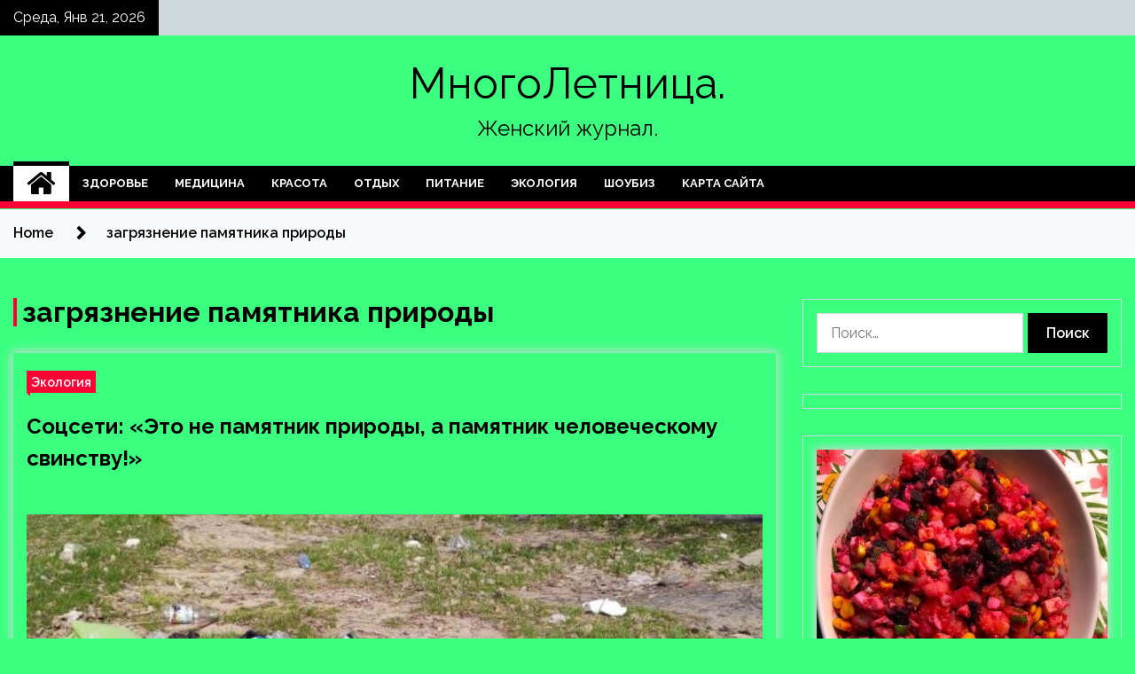

--- FILE ---
content_type: text/html; charset=UTF-8
request_url: http://mnogoletnikisib.ru/tag/zagryaznenie-pamyatnika-prirody
body_size: 15401
content:
<!doctype html>
<html lang="ru-RU">
<head>
	<meta charset="UTF-8">
	<meta name="viewport" content="width=device-width, initial-scale=1">
	<link rel="profile" href="https://gmpg.org/xfn/11">

	        <style type="text/css">
                    .twp-site-branding .twp-logo,
            .twp-site-branding.twp-overlay .twp-logo,
            .twp-site-branding .twp-logo a,
            .twp-site-branding .twp-logo a:visited
            .twp-site-branding.twp-overlay .twp-logo a,
            .twp-site-branding.twp-overlay .twp-logo a:visited{
                color: #000;
            }
                </style>
<meta name='robots' content='index, follow, max-image-preview:large, max-snippet:-1, max-video-preview:-1' />

	<!-- This site is optimized with the Yoast SEO plugin v25.2 - https://yoast.com/wordpress/plugins/seo/ -->
	<title>Архивы загрязнение памятника природы - МногоЛетница.</title>
	<link rel="canonical" href="https://mnogoletnikisib.ru/tag/zagryaznenie-pamyatnika-prirody" />
	<meta property="og:locale" content="ru_RU" />
	<meta property="og:type" content="article" />
	<meta property="og:title" content="Архивы загрязнение памятника природы - МногоЛетница." />
	<meta property="og:url" content="https://mnogoletnikisib.ru/tag/zagryaznenie-pamyatnika-prirody" />
	<meta property="og:site_name" content="МногоЛетница." />
	<meta name="twitter:card" content="summary_large_image" />
	<script type="application/ld+json" class="yoast-schema-graph">{"@context":"https://schema.org","@graph":[{"@type":"CollectionPage","@id":"https://mnogoletnikisib.ru/tag/zagryaznenie-pamyatnika-prirody","url":"https://mnogoletnikisib.ru/tag/zagryaznenie-pamyatnika-prirody","name":"Архивы загрязнение памятника природы - МногоЛетница.","isPartOf":{"@id":"https://mnogoletnikisib.ru/#website"},"primaryImageOfPage":{"@id":"https://mnogoletnikisib.ru/tag/zagryaznenie-pamyatnika-prirody#primaryimage"},"image":{"@id":"https://mnogoletnikisib.ru/tag/zagryaznenie-pamyatnika-prirody#primaryimage"},"thumbnailUrl":"http://mnogoletnikisib.ru/wp-content/uploads/2022/05/5cc47e789ad454712a1dbb655cf8b14c.jpg","breadcrumb":{"@id":"https://mnogoletnikisib.ru/tag/zagryaznenie-pamyatnika-prirody#breadcrumb"},"inLanguage":"ru-RU"},{"@type":"ImageObject","inLanguage":"ru-RU","@id":"https://mnogoletnikisib.ru/tag/zagryaznenie-pamyatnika-prirody#primaryimage","url":"http://mnogoletnikisib.ru/wp-content/uploads/2022/05/5cc47e789ad454712a1dbb655cf8b14c.jpg","contentUrl":"http://mnogoletnikisib.ru/wp-content/uploads/2022/05/5cc47e789ad454712a1dbb655cf8b14c.jpg","width":600,"height":450},{"@type":"BreadcrumbList","@id":"https://mnogoletnikisib.ru/tag/zagryaznenie-pamyatnika-prirody#breadcrumb","itemListElement":[{"@type":"ListItem","position":1,"name":"Главная страница","item":"https://mnogoletnikisib.ru/"},{"@type":"ListItem","position":2,"name":"загрязнение памятника природы"}]},{"@type":"WebSite","@id":"https://mnogoletnikisib.ru/#website","url":"https://mnogoletnikisib.ru/","name":"МногоЛетница.","description":"Женский журнал.","potentialAction":[{"@type":"SearchAction","target":{"@type":"EntryPoint","urlTemplate":"https://mnogoletnikisib.ru/?s={search_term_string}"},"query-input":{"@type":"PropertyValueSpecification","valueRequired":true,"valueName":"search_term_string"}}],"inLanguage":"ru-RU"}]}</script>
	<!-- / Yoast SEO plugin. -->


<link rel='dns-prefetch' href='//fonts.googleapis.com' />
<link rel="alternate" type="application/rss+xml" title="МногоЛетница. &raquo; Лента" href="http://mnogoletnikisib.ru/feed" />
<link rel="alternate" type="application/rss+xml" title="МногоЛетница. &raquo; Лента комментариев" href="http://mnogoletnikisib.ru/comments/feed" />
<link rel="alternate" type="application/rss+xml" title="МногоЛетница. &raquo; Лента метки загрязнение памятника природы" href="http://mnogoletnikisib.ru/tag/zagryaznenie-pamyatnika-prirody/feed" />
<style id='wp-img-auto-sizes-contain-inline-css' type='text/css'>
img:is([sizes=auto i],[sizes^="auto," i]){contain-intrinsic-size:3000px 1500px}
/*# sourceURL=wp-img-auto-sizes-contain-inline-css */
</style>
<style id='wp-emoji-styles-inline-css' type='text/css'>

	img.wp-smiley, img.emoji {
		display: inline !important;
		border: none !important;
		box-shadow: none !important;
		height: 1em !important;
		width: 1em !important;
		margin: 0 0.07em !important;
		vertical-align: -0.1em !important;
		background: none !important;
		padding: 0 !important;
	}
/*# sourceURL=wp-emoji-styles-inline-css */
</style>
<style id='wp-block-library-inline-css' type='text/css'>
:root{--wp-block-synced-color:#7a00df;--wp-block-synced-color--rgb:122,0,223;--wp-bound-block-color:var(--wp-block-synced-color);--wp-editor-canvas-background:#ddd;--wp-admin-theme-color:#007cba;--wp-admin-theme-color--rgb:0,124,186;--wp-admin-theme-color-darker-10:#006ba1;--wp-admin-theme-color-darker-10--rgb:0,107,160.5;--wp-admin-theme-color-darker-20:#005a87;--wp-admin-theme-color-darker-20--rgb:0,90,135;--wp-admin-border-width-focus:2px}@media (min-resolution:192dpi){:root{--wp-admin-border-width-focus:1.5px}}.wp-element-button{cursor:pointer}:root .has-very-light-gray-background-color{background-color:#eee}:root .has-very-dark-gray-background-color{background-color:#313131}:root .has-very-light-gray-color{color:#eee}:root .has-very-dark-gray-color{color:#313131}:root .has-vivid-green-cyan-to-vivid-cyan-blue-gradient-background{background:linear-gradient(135deg,#00d084,#0693e3)}:root .has-purple-crush-gradient-background{background:linear-gradient(135deg,#34e2e4,#4721fb 50%,#ab1dfe)}:root .has-hazy-dawn-gradient-background{background:linear-gradient(135deg,#faaca8,#dad0ec)}:root .has-subdued-olive-gradient-background{background:linear-gradient(135deg,#fafae1,#67a671)}:root .has-atomic-cream-gradient-background{background:linear-gradient(135deg,#fdd79a,#004a59)}:root .has-nightshade-gradient-background{background:linear-gradient(135deg,#330968,#31cdcf)}:root .has-midnight-gradient-background{background:linear-gradient(135deg,#020381,#2874fc)}:root{--wp--preset--font-size--normal:16px;--wp--preset--font-size--huge:42px}.has-regular-font-size{font-size:1em}.has-larger-font-size{font-size:2.625em}.has-normal-font-size{font-size:var(--wp--preset--font-size--normal)}.has-huge-font-size{font-size:var(--wp--preset--font-size--huge)}.has-text-align-center{text-align:center}.has-text-align-left{text-align:left}.has-text-align-right{text-align:right}.has-fit-text{white-space:nowrap!important}#end-resizable-editor-section{display:none}.aligncenter{clear:both}.items-justified-left{justify-content:flex-start}.items-justified-center{justify-content:center}.items-justified-right{justify-content:flex-end}.items-justified-space-between{justify-content:space-between}.screen-reader-text{border:0;clip-path:inset(50%);height:1px;margin:-1px;overflow:hidden;padding:0;position:absolute;width:1px;word-wrap:normal!important}.screen-reader-text:focus{background-color:#ddd;clip-path:none;color:#444;display:block;font-size:1em;height:auto;left:5px;line-height:normal;padding:15px 23px 14px;text-decoration:none;top:5px;width:auto;z-index:100000}html :where(.has-border-color){border-style:solid}html :where([style*=border-top-color]){border-top-style:solid}html :where([style*=border-right-color]){border-right-style:solid}html :where([style*=border-bottom-color]){border-bottom-style:solid}html :where([style*=border-left-color]){border-left-style:solid}html :where([style*=border-width]){border-style:solid}html :where([style*=border-top-width]){border-top-style:solid}html :where([style*=border-right-width]){border-right-style:solid}html :where([style*=border-bottom-width]){border-bottom-style:solid}html :where([style*=border-left-width]){border-left-style:solid}html :where(img[class*=wp-image-]){height:auto;max-width:100%}:where(figure){margin:0 0 1em}html :where(.is-position-sticky){--wp-admin--admin-bar--position-offset:var(--wp-admin--admin-bar--height,0px)}@media screen and (max-width:600px){html :where(.is-position-sticky){--wp-admin--admin-bar--position-offset:0px}}

/*# sourceURL=wp-block-library-inline-css */
</style><style id='global-styles-inline-css' type='text/css'>
:root{--wp--preset--aspect-ratio--square: 1;--wp--preset--aspect-ratio--4-3: 4/3;--wp--preset--aspect-ratio--3-4: 3/4;--wp--preset--aspect-ratio--3-2: 3/2;--wp--preset--aspect-ratio--2-3: 2/3;--wp--preset--aspect-ratio--16-9: 16/9;--wp--preset--aspect-ratio--9-16: 9/16;--wp--preset--color--black: #000000;--wp--preset--color--cyan-bluish-gray: #abb8c3;--wp--preset--color--white: #ffffff;--wp--preset--color--pale-pink: #f78da7;--wp--preset--color--vivid-red: #cf2e2e;--wp--preset--color--luminous-vivid-orange: #ff6900;--wp--preset--color--luminous-vivid-amber: #fcb900;--wp--preset--color--light-green-cyan: #7bdcb5;--wp--preset--color--vivid-green-cyan: #00d084;--wp--preset--color--pale-cyan-blue: #8ed1fc;--wp--preset--color--vivid-cyan-blue: #0693e3;--wp--preset--color--vivid-purple: #9b51e0;--wp--preset--gradient--vivid-cyan-blue-to-vivid-purple: linear-gradient(135deg,rgb(6,147,227) 0%,rgb(155,81,224) 100%);--wp--preset--gradient--light-green-cyan-to-vivid-green-cyan: linear-gradient(135deg,rgb(122,220,180) 0%,rgb(0,208,130) 100%);--wp--preset--gradient--luminous-vivid-amber-to-luminous-vivid-orange: linear-gradient(135deg,rgb(252,185,0) 0%,rgb(255,105,0) 100%);--wp--preset--gradient--luminous-vivid-orange-to-vivid-red: linear-gradient(135deg,rgb(255,105,0) 0%,rgb(207,46,46) 100%);--wp--preset--gradient--very-light-gray-to-cyan-bluish-gray: linear-gradient(135deg,rgb(238,238,238) 0%,rgb(169,184,195) 100%);--wp--preset--gradient--cool-to-warm-spectrum: linear-gradient(135deg,rgb(74,234,220) 0%,rgb(151,120,209) 20%,rgb(207,42,186) 40%,rgb(238,44,130) 60%,rgb(251,105,98) 80%,rgb(254,248,76) 100%);--wp--preset--gradient--blush-light-purple: linear-gradient(135deg,rgb(255,206,236) 0%,rgb(152,150,240) 100%);--wp--preset--gradient--blush-bordeaux: linear-gradient(135deg,rgb(254,205,165) 0%,rgb(254,45,45) 50%,rgb(107,0,62) 100%);--wp--preset--gradient--luminous-dusk: linear-gradient(135deg,rgb(255,203,112) 0%,rgb(199,81,192) 50%,rgb(65,88,208) 100%);--wp--preset--gradient--pale-ocean: linear-gradient(135deg,rgb(255,245,203) 0%,rgb(182,227,212) 50%,rgb(51,167,181) 100%);--wp--preset--gradient--electric-grass: linear-gradient(135deg,rgb(202,248,128) 0%,rgb(113,206,126) 100%);--wp--preset--gradient--midnight: linear-gradient(135deg,rgb(2,3,129) 0%,rgb(40,116,252) 100%);--wp--preset--font-size--small: 13px;--wp--preset--font-size--medium: 20px;--wp--preset--font-size--large: 36px;--wp--preset--font-size--x-large: 42px;--wp--preset--spacing--20: 0.44rem;--wp--preset--spacing--30: 0.67rem;--wp--preset--spacing--40: 1rem;--wp--preset--spacing--50: 1.5rem;--wp--preset--spacing--60: 2.25rem;--wp--preset--spacing--70: 3.38rem;--wp--preset--spacing--80: 5.06rem;--wp--preset--shadow--natural: 6px 6px 9px rgba(0, 0, 0, 0.2);--wp--preset--shadow--deep: 12px 12px 50px rgba(0, 0, 0, 0.4);--wp--preset--shadow--sharp: 6px 6px 0px rgba(0, 0, 0, 0.2);--wp--preset--shadow--outlined: 6px 6px 0px -3px rgb(255, 255, 255), 6px 6px rgb(0, 0, 0);--wp--preset--shadow--crisp: 6px 6px 0px rgb(0, 0, 0);}:where(.is-layout-flex){gap: 0.5em;}:where(.is-layout-grid){gap: 0.5em;}body .is-layout-flex{display: flex;}.is-layout-flex{flex-wrap: wrap;align-items: center;}.is-layout-flex > :is(*, div){margin: 0;}body .is-layout-grid{display: grid;}.is-layout-grid > :is(*, div){margin: 0;}:where(.wp-block-columns.is-layout-flex){gap: 2em;}:where(.wp-block-columns.is-layout-grid){gap: 2em;}:where(.wp-block-post-template.is-layout-flex){gap: 1.25em;}:where(.wp-block-post-template.is-layout-grid){gap: 1.25em;}.has-black-color{color: var(--wp--preset--color--black) !important;}.has-cyan-bluish-gray-color{color: var(--wp--preset--color--cyan-bluish-gray) !important;}.has-white-color{color: var(--wp--preset--color--white) !important;}.has-pale-pink-color{color: var(--wp--preset--color--pale-pink) !important;}.has-vivid-red-color{color: var(--wp--preset--color--vivid-red) !important;}.has-luminous-vivid-orange-color{color: var(--wp--preset--color--luminous-vivid-orange) !important;}.has-luminous-vivid-amber-color{color: var(--wp--preset--color--luminous-vivid-amber) !important;}.has-light-green-cyan-color{color: var(--wp--preset--color--light-green-cyan) !important;}.has-vivid-green-cyan-color{color: var(--wp--preset--color--vivid-green-cyan) !important;}.has-pale-cyan-blue-color{color: var(--wp--preset--color--pale-cyan-blue) !important;}.has-vivid-cyan-blue-color{color: var(--wp--preset--color--vivid-cyan-blue) !important;}.has-vivid-purple-color{color: var(--wp--preset--color--vivid-purple) !important;}.has-black-background-color{background-color: var(--wp--preset--color--black) !important;}.has-cyan-bluish-gray-background-color{background-color: var(--wp--preset--color--cyan-bluish-gray) !important;}.has-white-background-color{background-color: var(--wp--preset--color--white) !important;}.has-pale-pink-background-color{background-color: var(--wp--preset--color--pale-pink) !important;}.has-vivid-red-background-color{background-color: var(--wp--preset--color--vivid-red) !important;}.has-luminous-vivid-orange-background-color{background-color: var(--wp--preset--color--luminous-vivid-orange) !important;}.has-luminous-vivid-amber-background-color{background-color: var(--wp--preset--color--luminous-vivid-amber) !important;}.has-light-green-cyan-background-color{background-color: var(--wp--preset--color--light-green-cyan) !important;}.has-vivid-green-cyan-background-color{background-color: var(--wp--preset--color--vivid-green-cyan) !important;}.has-pale-cyan-blue-background-color{background-color: var(--wp--preset--color--pale-cyan-blue) !important;}.has-vivid-cyan-blue-background-color{background-color: var(--wp--preset--color--vivid-cyan-blue) !important;}.has-vivid-purple-background-color{background-color: var(--wp--preset--color--vivid-purple) !important;}.has-black-border-color{border-color: var(--wp--preset--color--black) !important;}.has-cyan-bluish-gray-border-color{border-color: var(--wp--preset--color--cyan-bluish-gray) !important;}.has-white-border-color{border-color: var(--wp--preset--color--white) !important;}.has-pale-pink-border-color{border-color: var(--wp--preset--color--pale-pink) !important;}.has-vivid-red-border-color{border-color: var(--wp--preset--color--vivid-red) !important;}.has-luminous-vivid-orange-border-color{border-color: var(--wp--preset--color--luminous-vivid-orange) !important;}.has-luminous-vivid-amber-border-color{border-color: var(--wp--preset--color--luminous-vivid-amber) !important;}.has-light-green-cyan-border-color{border-color: var(--wp--preset--color--light-green-cyan) !important;}.has-vivid-green-cyan-border-color{border-color: var(--wp--preset--color--vivid-green-cyan) !important;}.has-pale-cyan-blue-border-color{border-color: var(--wp--preset--color--pale-cyan-blue) !important;}.has-vivid-cyan-blue-border-color{border-color: var(--wp--preset--color--vivid-cyan-blue) !important;}.has-vivid-purple-border-color{border-color: var(--wp--preset--color--vivid-purple) !important;}.has-vivid-cyan-blue-to-vivid-purple-gradient-background{background: var(--wp--preset--gradient--vivid-cyan-blue-to-vivid-purple) !important;}.has-light-green-cyan-to-vivid-green-cyan-gradient-background{background: var(--wp--preset--gradient--light-green-cyan-to-vivid-green-cyan) !important;}.has-luminous-vivid-amber-to-luminous-vivid-orange-gradient-background{background: var(--wp--preset--gradient--luminous-vivid-amber-to-luminous-vivid-orange) !important;}.has-luminous-vivid-orange-to-vivid-red-gradient-background{background: var(--wp--preset--gradient--luminous-vivid-orange-to-vivid-red) !important;}.has-very-light-gray-to-cyan-bluish-gray-gradient-background{background: var(--wp--preset--gradient--very-light-gray-to-cyan-bluish-gray) !important;}.has-cool-to-warm-spectrum-gradient-background{background: var(--wp--preset--gradient--cool-to-warm-spectrum) !important;}.has-blush-light-purple-gradient-background{background: var(--wp--preset--gradient--blush-light-purple) !important;}.has-blush-bordeaux-gradient-background{background: var(--wp--preset--gradient--blush-bordeaux) !important;}.has-luminous-dusk-gradient-background{background: var(--wp--preset--gradient--luminous-dusk) !important;}.has-pale-ocean-gradient-background{background: var(--wp--preset--gradient--pale-ocean) !important;}.has-electric-grass-gradient-background{background: var(--wp--preset--gradient--electric-grass) !important;}.has-midnight-gradient-background{background: var(--wp--preset--gradient--midnight) !important;}.has-small-font-size{font-size: var(--wp--preset--font-size--small) !important;}.has-medium-font-size{font-size: var(--wp--preset--font-size--medium) !important;}.has-large-font-size{font-size: var(--wp--preset--font-size--large) !important;}.has-x-large-font-size{font-size: var(--wp--preset--font-size--x-large) !important;}
/*# sourceURL=global-styles-inline-css */
</style>

<style id='classic-theme-styles-inline-css' type='text/css'>
/*! This file is auto-generated */
.wp-block-button__link{color:#fff;background-color:#32373c;border-radius:9999px;box-shadow:none;text-decoration:none;padding:calc(.667em + 2px) calc(1.333em + 2px);font-size:1.125em}.wp-block-file__button{background:#32373c;color:#fff;text-decoration:none}
/*# sourceURL=/wp-includes/css/classic-themes.min.css */
</style>
<link rel='stylesheet' id='seek-google-fonts-css' href='https://fonts.googleapis.com/css?family=Raleway:400,400i,600,600i,700' type='text/css' media='all' />
<link rel='stylesheet' id='font-awesome-css' href='http://mnogoletnikisib.ru/wp-content/themes/seek/assets/libraries/font-awesome/css/font-awesome.min.css?ver=c8b10a81eaac6e74ff1d4ec43c5349a0' type='text/css' media='all' />
<link rel='stylesheet' id='slick-css' href='http://mnogoletnikisib.ru/wp-content/themes/seek/assets/libraries/slick/css/slick.css?ver=c8b10a81eaac6e74ff1d4ec43c5349a0' type='text/css' media='all' />
<link rel='stylesheet' id='magnific-css' href='http://mnogoletnikisib.ru/wp-content/themes/seek/assets/libraries/magnific/css/magnific-popup.css?ver=c8b10a81eaac6e74ff1d4ec43c5349a0' type='text/css' media='all' />
<link rel='stylesheet' id='seek-style-css' href='http://mnogoletnikisib.ru/wp-content/themes/seek/style.css?ver=c8b10a81eaac6e74ff1d4ec43c5349a0' type='text/css' media='all' />
<script type="text/javascript" src="http://mnogoletnikisib.ru/wp-includes/js/jquery/jquery.min.js?ver=3.7.1" id="jquery-core-js"></script>
<script type="text/javascript" src="http://mnogoletnikisib.ru/wp-includes/js/jquery/jquery-migrate.min.js?ver=3.4.1" id="jquery-migrate-js"></script>
<link rel="https://api.w.org/" href="http://mnogoletnikisib.ru/wp-json/" /><link rel="alternate" title="JSON" type="application/json" href="http://mnogoletnikisib.ru/wp-json/wp/v2/tags/315" /><link rel="EditURI" type="application/rsd+xml" title="RSD" href="http://mnogoletnikisib.ru/xmlrpc.php?rsd" />

<style type="text/css" id="custom-background-css">
body.custom-background { background-color: #3aff7f; }
</style>
	<link rel="icon" href="http://mnogoletnikisib.ru/wp-content/uploads/2022/05/fitnes-150x150.png" sizes="32x32" />
<link rel="icon" href="http://mnogoletnikisib.ru/wp-content/uploads/2022/05/fitnes.png" sizes="192x192" />
<link rel="apple-touch-icon" href="http://mnogoletnikisib.ru/wp-content/uploads/2022/05/fitnes.png" />
<meta name="msapplication-TileImage" content="http://mnogoletnikisib.ru/wp-content/uploads/2022/05/fitnes.png" />
<link rel="alternate" type="application/rss+xml" title="RSS" href="http://mnogoletnikisib.ru/rsslatest.xml" /></head>

<body class="archive tag tag-zagryaznenie-pamyatnika-prirody tag-315 custom-background wp-theme-seek hfeed sticky-header right-sidebar full-width">
	<div id="page" class="site">
	<a class="skip-link screen-reader-text" href="#content">Skip to content</a>
	<header id="masthead" class="site-header">
							<div class="twp-topbar clearfix">
				<div class="twp-topbar-content-left twp-float-left clearfix">
											<div class="twp-current-date twp-float-left">
							Среда, Янв 21, 2026						</div>
														</div><!--/twp-topbar-content-left-->
							</div><!--/twp-topbar-->
						<div class="twp-site-branding data-bg " data-background="">
			<div class="container">
				<div class="twp-wrapper">
					<div class="twp-logo">
						<div class="twp-image-wrapper"></div>
															<p class="site-title"><a href="http://mnogoletnikisib.ru/" rel="home">МногоЛетница.</a></p>
																				<p class="site-description">Женский журнал.</p>
											</div>
					
				</div>
			</div>
			
		</div><!-- .site-branding -->

		<nav id="site-navigation" class="twp-navigation">
			<div class="twp-nav-menu-section">
				<div class="container">
					<div class="twp-row twp-wrapper">
						<div class="twp-menu-section desktop twp-d-flex">
							<div class="twp-nav-menu"><ul id="primary-menu" class="twp-nav-menu"><li class="brand-home"><a title="Home" href="http://mnogoletnikisib.ru"><span class='fa fa-home'></span></a></li><li id="menu-item-79" class="menu-item menu-item-type-taxonomy menu-item-object-category menu-item-79"><a href="http://mnogoletnikisib.ru/category/zdorove">Здоровье</a></li>
<li id="menu-item-80" class="menu-item menu-item-type-taxonomy menu-item-object-category menu-item-80"><a href="http://mnogoletnikisib.ru/category/medicina">Медицина</a></li>
<li id="menu-item-77" class="menu-item menu-item-type-taxonomy menu-item-object-category menu-item-77"><a href="http://mnogoletnikisib.ru/category/krasota">Красота</a></li>
<li id="menu-item-82" class="menu-item menu-item-type-taxonomy menu-item-object-category menu-item-82"><a href="http://mnogoletnikisib.ru/category/otdyx">Отдых</a></li>
<li id="menu-item-78" class="menu-item menu-item-type-taxonomy menu-item-object-category menu-item-78"><a href="http://mnogoletnikisib.ru/category/pitanie">Питание</a></li>
<li id="menu-item-81" class="menu-item menu-item-type-taxonomy menu-item-object-category menu-item-81"><a href="http://mnogoletnikisib.ru/category/ekologiya">Экология</a></li>
<li id="menu-item-83" class="menu-item menu-item-type-taxonomy menu-item-object-category menu-item-83"><a href="http://mnogoletnikisib.ru/category/shoubiz">Шоубиз</a></li>
<li id="menu-item-84" class="menu-item menu-item-type-post_type menu-item-object-page menu-item-84"><a href="http://mnogoletnikisib.ru/karta-sajta">Карта сайта</a></li>
</ul></div>							<div class="twp-menu-icon-section">
								<div class="twp-menu-icon twp-menu-icon-white" id="twp-menu-icon">
									<span></span>
								</div>
							</div>
						</div>
						<div class="twp-site-features">
																											</div>
					</div>
				</div>
							</div>
			<div class="twp-search-field-section" id="search-field">
				<div class="container">
					<div class="twp-search-field-wrapper">
						<div class="twp-search-field">
							<form role="search" method="get" class="search-form" action="http://mnogoletnikisib.ru/">
				<label>
					<span class="screen-reader-text">Найти:</span>
					<input type="search" class="search-field" placeholder="Поиск&hellip;" value="" name="s" />
				</label>
				<input type="submit" class="search-submit" value="Поиск" />
			</form>						</div>
						<div class="twp-close-icon-section">
							<span class="twp-close-icon" id="search-close">
								<span></span>
								<span></span>
							</span>
						</div>
					</div>

				</div>
			</div>
			<!-- trending news section -->
							
			<!-- main banner content -->
		</nav><!-- #site-navigation -->
	</header><!-- #masthead -->
	<div id="sticky-nav-menu" style="height:1px;"></div>
	<div class="twp-mobile-menu">
		<div class="twp-mobile-close-icon">
			<span class="twp-close-icon twp-close-icon-sm twp-close-icon-white twp-rotate-90" id="twp-mobile-close">
				<span></span>
				<span></span>
			</span>
		</div>
	</div>
	<div class="twp-body-overlay" id="overlay"></div>
	<!-- breadcrums -->
	

        <div class="twp-breadcrumbs">
            <div class="container">
                <div role="navigation" aria-label="Breadcrumbs" class="breadcrumb-trail breadcrumbs" itemprop="breadcrumb"><ul class="trail-items" itemscope itemtype="http://schema.org/BreadcrumbList"><meta name="numberOfItems" content="2" /><meta name="itemListOrder" content="Ascending" /><li itemprop="itemListElement" itemscope itemtype="http://schema.org/ListItem" class="trail-item trail-begin"><a href="http://mnogoletnikisib.ru" rel="home" itemprop="item"><span itemprop="name">Home</span></a><meta itemprop="position" content="1" /></li><li itemprop="itemListElement" itemscope itemtype="http://schema.org/ListItem" class="trail-item trail-end"><a href="http://mnogoletnikisib.ru/tag/zagryaznenie-pamyatnika-prirody" itemprop="item"><span itemprop="name">загрязнение памятника природы</span></a><meta itemprop="position" content="2" /></li></ul></div>            </div>
        </div>


    
	<!-- content start -->
	<div id="content" class="site-content">
	<div id="primary" class="content-area">
		<main id="main" class="site-main">

		
			<header class="page-header">
				<h1 class="page-title">загрязнение памятника природы</h1>			</header><!-- .page-header -->

			<article  id="post-1066" class="twp-article-post post-1066 post type-post status-publish format-standard has-post-thumbnail hentry category-ekologiya tag-zagryaznenie-pamyatnika-prirody tag-malyshevskie-grivy tag-nizhnij-novgorod tag-ozero-zerkalnoe tag-stixijnaya-svalka">
	<header class="entry-header">
		<div class="twp-categories-with-bg twp-categories-with-bg-primary">
		    <ul class="cat-links"><li>
                             <a  href="http://mnogoletnikisib.ru/category/ekologiya" alt="View all posts in Экология"> 
                                 Экология
                             </a>
                        </li></ul>		</div>
		<h2 class="entry-title"><a href="http://mnogoletnikisib.ru/ekologiya/socseti-eto-ne-pamiatnik-prirody-a-pamiatnik-chelovecheskomy-svinstvy.html" rel="bookmark">Соцсети: «Это не памятник природы, а памятник человеческому свинству!»</a></h2>	    <div class="twp-author-meta">
	        	    </div>
	</header><!-- .entry-header -->

			<div class="twp-article-post-thumbnail">
			<a class="post-thumbnail d-block" href="http://mnogoletnikisib.ru/ekologiya/socseti-eto-ne-pamiatnik-prirody-a-pamiatnik-chelovecheskomy-svinstvy.html" aria-hidden="true" tabindex="-1">
				<span class="twp-post-format-absolute"></span>
				<img width="600" height="450" src="http://mnogoletnikisib.ru/wp-content/uploads/2022/05/5cc47e789ad454712a1dbb655cf8b14c.jpg" class="attachment-medium_large size-medium_large wp-post-image" alt="Соцсети: «Это не памятник природы, а памятник человеческому свинству!»" decoding="async" fetchpriority="high" srcset="http://mnogoletnikisib.ru/wp-content/uploads/2022/05/5cc47e789ad454712a1dbb655cf8b14c.jpg 600w, http://mnogoletnikisib.ru/wp-content/uploads/2022/05/5cc47e789ad454712a1dbb655cf8b14c-300x225.jpg 300w" sizes="(max-width: 600px) 100vw, 600px" />			</a>
		</div>

		
	<div class="entry-content">
		Фото: opennov.ru  							  											  			  						  				
Жители Нижнего Новгорода обнаружили горы бытового мусора в лесопарке Малышевские гривы, который является памятником природы регионального значения. Об этом очевидцы написали в социальных сетях.
По словам горожан, свалки образовались на озере Зеркальном. В основном территория завалена бутылками, салфетками,&hellip;	</div><!-- .entry-content -->
	<div class="twp-social-share-section">
				
	</div>
</article><!-- #post-1066 -->
<div class="twp-pagination-numeric"></div>
		</main><!-- #main -->
	</div><!-- #primary -->


<aside id="secondary" class="widget-area">
<p></p>
<p>

	<section id="search-2" class="widget widget_search"><form role="search" method="get" class="search-form" action="http://mnogoletnikisib.ru/">
				<label>
					<span class="screen-reader-text">Найти:</span>
					<input type="search" class="search-field" placeholder="Поиск&hellip;" value="" name="s" />
				</label>
				<input type="submit" class="search-submit" value="Поиск" />
			</form></section><section id="execphp-2" class="widget widget_execphp">			<div class="execphpwidget"> </div>
		</section><section id="seek-featured-post-layout-2" class="widget seek_featured_post_widget">                        
            <div class="twp-featured-post-section">
                <div class="container">
                    <div class="twp-features-post-list">
                                                <div class="twp-row">
                                                                                                                            <div class="twp-col-4">
                                        <div class="twp-feature-post twp-box-shadow-sm">
                                            <div class="twp-image-section twp-image-lg twp-image-hover">
                                                                                                <a class="data-bg d-block twp-overlay-image-hover" href="http://mnogoletnikisib.ru/pitanie/salat-s-varenymi-ovoshami-i-kykyryzoi.html" data-background="http://mnogoletnikisib.ru/wp-content/uploads/2022/05/salat-s-varenymi-ovoshhami-i-kukuruzoj-69e9576.jpg">
                                                </a>
                                                <span class="twp-post-format-absolute">
                                                                                                    </span>
                                            </div>
                                            <div class="twp-desc">
                                                <div class="twp-categories-with-bg twp-categories-with-bg-primary">
                                                    <ul class="cat-links"><li>
                             <a  href="http://mnogoletnikisib.ru/category/pitanie" alt="View all posts in Питание"> 
                                 Питание
                             </a>
                        </li></ul>                                                </div>
                                                <h3 class="twp-post-title"><a href="http://mnogoletnikisib.ru/pitanie/salat-s-varenymi-ovoshami-i-kykyryzoi.html">Салат с вареными овощами и кукурузой</a></h3>
                                                <div class="twp-social-share-section">
                                                    <div class="twp-author-meta m-0">
                                                                                                            </div>
                                                    
                                                </div>
                                                <div class="twp-caption">
                                                    Предлагаю попробовать необычный вкусный салатик из вареных овощей, яиц и кукурузы. Используется полента и консервированная кукуруза, с которыми хорошо гармонирует вкус оливок. Салат заправляется оливковым маслом. Моцарелла придает сливочный вкус этому блюду.&hellip;                                                </div>
                                            </div>
                                        </div><!--/twp-feature-post-->
                                    </div><!--/col-->
                                                                <div class='twp-col-4'><div class='twp-full-post-list'>                                
                                                                                                                                                                                                                                                                                                                                <div class="twp-full-post twp-full-post-md data-bg twp-overlay-image-hover" data-background="http://mnogoletnikisib.ru/wp-content/uploads/2022/05/mjagkie-ovsjanye-pechenja-s-jablokami-845e8ab.jpg">
                                        <a href="http://mnogoletnikisib.ru/pitanie/miagkie-ovsianye-pechenia-s-iablokami.html"></a>
                                        <span class="twp-post-format-absolute">
                                                                                    </span>
                                        <div class="twp-wrapper twp-overlay twp-w-100">
                                            <div class="twp-categories-with-bg twp-categories-with-bg-primary">
                                                <ul class="cat-links"><li>
                             <a  href="http://mnogoletnikisib.ru/category/pitanie" alt="View all posts in Питание"> 
                                 Питание
                             </a>
                        </li></ul>                                            </div>
                                            <h3 class="twp-post-title twp-post-title-sm"><a href="http://mnogoletnikisib.ru/pitanie/miagkie-ovsianye-pechenia-s-iablokami.html">Мягкие овсяные печенья с яблоками</a></h3>
                                            <div class="twp-social-share-section">
                                                <div class="twp-author-meta m-0">
                                                </div>
                                                
                                            </div>
                                        </div>
                                    </div><!--/twp-feature-post-->
                                
                                                                                                                                                                                                                                                                                                                                <div class="twp-full-post twp-full-post-md data-bg twp-overlay-image-hover" data-background="http://mnogoletnikisib.ru/wp-content/uploads/2022/05/zakuska-k-pivu-zharennyj-luk-hrizantema-42156b5.jpg">
                                        <a href="http://mnogoletnikisib.ru/pitanie/zakyska-k-pivy-jarennyi-lyk-hrizantema.html"></a>
                                        <span class="twp-post-format-absolute">
                                                                                    </span>
                                        <div class="twp-wrapper twp-overlay twp-w-100">
                                            <div class="twp-categories-with-bg twp-categories-with-bg-primary">
                                                <ul class="cat-links"><li>
                             <a  href="http://mnogoletnikisib.ru/category/pitanie" alt="View all posts in Питание"> 
                                 Питание
                             </a>
                        </li></ul>                                            </div>
                                            <h3 class="twp-post-title twp-post-title-sm"><a href="http://mnogoletnikisib.ru/pitanie/zakyska-k-pivy-jarennyi-lyk-hrizantema.html">Закуска к Пиву Жаренный Лук (Хризантема)</a></h3>
                                            <div class="twp-social-share-section">
                                                <div class="twp-author-meta m-0">
                                                </div>
                                                
                                            </div>
                                        </div>
                                    </div><!--/twp-feature-post-->
                                
                                </div></div><div class='twp-col-4'><ul class='twp-list-post-list twp-row'>                                                                                                                                                                                                                        
                                                                                                    <li class="twp-list-post twp-d-flex">
                                                                                <div class="twp-image-section twp-image-hover">
                                            <a href="http://mnogoletnikisib.ru/pitanie/omlet-s-lykom-i-pomidorom.html" class="data-bg"  data-background="http://mnogoletnikisib.ru/wp-content/uploads/2022/05/omlet-s-lukom-i-pomidorom-5250eed-150x150.jpg"></a>
                                        </div>
                                        <div class="twp-desc">
                                            <h3 class="twp-post-title twp-post-title-sm"><a href="http://mnogoletnikisib.ru/pitanie/omlet-s-lykom-i-pomidorom.html">Омлет с луком и помидором</a></h3>
                                            <div class="twp-author-meta">
                                            </div>
                                        </div>
                                    </li>
                                                                                                                                                                                                                        
                                                                                                    <li class="twp-list-post twp-d-flex">
                                                                                <div class="twp-image-section twp-image-hover">
                                            <a href="http://mnogoletnikisib.ru/pitanie/risovaia-zapekanka-s-ovoshami-na-pary.html" class="data-bg"  data-background="http://mnogoletnikisib.ru/wp-content/uploads/2022/05/risovaja-zapekanka-s-ovoshhami-na-paru-f709954-150x150.jpg"></a>
                                        </div>
                                        <div class="twp-desc">
                                            <h3 class="twp-post-title twp-post-title-sm"><a href="http://mnogoletnikisib.ru/pitanie/risovaia-zapekanka-s-ovoshami-na-pary.html">Рисовая запеканка с овощами на пару</a></h3>
                                            <div class="twp-author-meta">
                                            </div>
                                        </div>
                                    </li>
                                                                                                                                                                                                                        
                                                                                                    <li class="twp-list-post twp-d-flex">
                                                                                <div class="twp-image-section twp-image-hover">
                                            <a href="http://mnogoletnikisib.ru/pitanie/kyrinyi-syp-s-fasolu.html" class="data-bg"  data-background="http://mnogoletnikisib.ru/wp-content/uploads/2022/05/kurinyj-sup-s-fasolju-a61b9c5-150x150.jpg"></a>
                                        </div>
                                        <div class="twp-desc">
                                            <h3 class="twp-post-title twp-post-title-sm"><a href="http://mnogoletnikisib.ru/pitanie/kyrinyi-syp-s-fasolu.html">Куриный суп с фасолью</a></h3>
                                            <div class="twp-author-meta">
                                            </div>
                                        </div>
                                    </li>
                                                                                                                                                                                                                        
                                                                                                    <li class="twp-list-post twp-d-flex">
                                                                                <div class="twp-image-section twp-image-hover">
                                            <a href="http://mnogoletnikisib.ru/pitanie/prianyi-iablochnyi-keks-s-syrom-panir.html" class="data-bg"  data-background="http://mnogoletnikisib.ru/wp-content/uploads/2022/05/prjanyj-jablochnyj-keks-s-syrom-panir-4b66c49-150x150.jpg"></a>
                                        </div>
                                        <div class="twp-desc">
                                            <h3 class="twp-post-title twp-post-title-sm"><a href="http://mnogoletnikisib.ru/pitanie/prianyi-iablochnyi-keks-s-syrom-panir.html">Пряный яблочный кекс с сыром панир</a></h3>
                                            <div class="twp-author-meta">
                                            </div>
                                        </div>
                                    </li>
                                                                                                                                                                                                                        
                                                                                                    <li class="twp-list-post twp-d-flex">
                                                                                <div class="twp-image-section twp-image-hover">
                                            <a href="http://mnogoletnikisib.ru/pitanie/salat-unga.html" class="data-bg"  data-background="http://mnogoletnikisib.ru/wp-content/uploads/2022/05/salat-junga-fe2f370-150x150.jpg"></a>
                                        </div>
                                        <div class="twp-desc">
                                            <h3 class="twp-post-title twp-post-title-sm"><a href="http://mnogoletnikisib.ru/pitanie/salat-unga.html">Салат &#171;Юнга&#187;</a></h3>
                                            <div class="twp-author-meta">
                                            </div>
                                        </div>
                                    </li>
                                                                                                                                                                                                                        
                                                                                                    <li class="twp-list-post twp-d-flex">
                                                                                <div class="twp-image-section twp-image-hover">
                                            <a href="http://mnogoletnikisib.ru/pitanie/salat-vesennii.html" class="data-bg"  data-background="http://mnogoletnikisib.ru/wp-content/uploads/2022/05/salat-vesennij-b2d77fb-150x150.jpg"></a>
                                        </div>
                                        <div class="twp-desc">
                                            <h3 class="twp-post-title twp-post-title-sm"><a href="http://mnogoletnikisib.ru/pitanie/salat-vesennii.html">Салат Весенний</a></h3>
                                            <div class="twp-author-meta">
                                            </div>
                                        </div>
                                    </li>
                                                                                                                                                                                                                        
                                                                                                    <li class="twp-list-post twp-d-flex">
                                                                                <div class="twp-image-section twp-image-hover">
                                            <a href="http://mnogoletnikisib.ru/pitanie/nejnye-ryletiki-iz-kabachka.html" class="data-bg"  data-background="http://mnogoletnikisib.ru/wp-content/uploads/2022/05/nezhnye-ruletiki-iz-kabachka-d9677b7-150x150.jpg"></a>
                                        </div>
                                        <div class="twp-desc">
                                            <h3 class="twp-post-title twp-post-title-sm"><a href="http://mnogoletnikisib.ru/pitanie/nejnye-ryletiki-iz-kabachka.html">Нежные рулетики из кабачка</a></h3>
                                            <div class="twp-author-meta">
                                            </div>
                                        </div>
                                    </li>
                                                                </ul></div>                                                    </div>
                    </div>
                </div><!--/twp-container-->
            </div><!--/twp-featured-post-section-->

                        </section><section id="seek-featured-post-layout-3" class="widget seek_featured_post_widget">                        
            <div class="twp-featured-post-section">
                <div class="container">
                    <div class="twp-features-post-list">
                                                <div class="twp-row">
                                                                                                                            <div class="twp-col-4">
                                        <div class="twp-feature-post twp-box-shadow-sm">
                                            <div class="twp-image-section twp-image-lg twp-image-hover">
                                                                                                <a class="data-bg d-block twp-overlay-image-hover" href="http://mnogoletnikisib.ru/ekologiya/kak-pomogaut-ekonomit-zelenye-privychki.html" data-background="http://mnogoletnikisib.ru/wp-content/uploads/2022/05/cccdcbdc6bcf23e80107efb1bca88f52.jpg">
                                                </a>
                                                <span class="twp-post-format-absolute">
                                                                                                    </span>
                                            </div>
                                            <div class="twp-desc">
                                                <div class="twp-categories-with-bg twp-categories-with-bg-primary">
                                                    <ul class="cat-links"><li>
                             <a  href="http://mnogoletnikisib.ru/category/ekologiya" alt="View all posts in Экология"> 
                                 Экология
                             </a>
                        </li></ul>                                                </div>
                                                <h3 class="twp-post-title"><a href="http://mnogoletnikisib.ru/ekologiya/kak-pomogaut-ekonomit-zelenye-privychki.html">Как помогают экономить «зеленые» привычки</a></h3>
                                                <div class="twp-social-share-section">
                                                    <div class="twp-author-meta m-0">
                                                                                                            </div>
                                                    
                                                </div>
                                                <div class="twp-caption">
                                                    Фото: forremont.ru  							  											  			  						  				
&#171;Российская газета&#187; привела советы директора Фонда развития социально-значимых проектов &#171;Наш фонд&#187; Ольги Лакустовой, как модные нынче «зеленые» привычки помогают заметно экономить бюджет.
 Фото: nash-fund.ru 
Эксперт предлагает задуматься, сколько денег в год каждый из нас тратит на одноразовые вещи:&hellip;                                                </div>
                                            </div>
                                        </div><!--/twp-feature-post-->
                                    </div><!--/col-->
                                                                <div class='twp-col-4'><div class='twp-full-post-list'>                                
                                                                                                                                                                                                                                                                                                                                <div class="twp-full-post twp-full-post-md data-bg twp-overlay-image-hover" data-background="http://mnogoletnikisib.ru/wp-content/uploads/2022/05/b00cb53fc98f4ed040d086d17eee39cd.jpg">
                                        <a href="http://mnogoletnikisib.ru/ekologiya/pyteshestvenniki-smogyt-bronirovat-tyry-v-rossiiskih-zapovednikah-i-nacparkah.html"></a>
                                        <span class="twp-post-format-absolute">
                                                                                    </span>
                                        <div class="twp-wrapper twp-overlay twp-w-100">
                                            <div class="twp-categories-with-bg twp-categories-with-bg-primary">
                                                <ul class="cat-links"><li>
                             <a  href="http://mnogoletnikisib.ru/category/ekologiya" alt="View all posts in Экология"> 
                                 Экология
                             </a>
                        </li></ul>                                            </div>
                                            <h3 class="twp-post-title twp-post-title-sm"><a href="http://mnogoletnikisib.ru/ekologiya/pyteshestvenniki-smogyt-bronirovat-tyry-v-rossiiskih-zapovednikah-i-nacparkah.html">Путешественники смогут бронировать туры в российских заповедниках и нацпарках</a></h3>
                                            <div class="twp-social-share-section">
                                                <div class="twp-author-meta m-0">
                                                </div>
                                                
                                            </div>
                                        </div>
                                    </div><!--/twp-feature-post-->
                                
                                                                                                                                                                                                                                                                                                                                <div class="twp-full-post twp-full-post-md data-bg twp-overlay-image-hover" data-background="http://mnogoletnikisib.ru/wp-content/uploads/2022/05/a1ac04ebde0d4d40d21accf69ba2d8f3.jpg">
                                        <a href="http://mnogoletnikisib.ru/ekologiya/rossiiskaia-sistema-ocenit-vozdeistvie-mysornyh-poligonov-na-ekologiu.html"></a>
                                        <span class="twp-post-format-absolute">
                                                                                    </span>
                                        <div class="twp-wrapper twp-overlay twp-w-100">
                                            <div class="twp-categories-with-bg twp-categories-with-bg-primary">
                                                <ul class="cat-links"><li>
                             <a  href="http://mnogoletnikisib.ru/category/ekologiya" alt="View all posts in Экология"> 
                                 Экология
                             </a>
                        </li></ul>                                            </div>
                                            <h3 class="twp-post-title twp-post-title-sm"><a href="http://mnogoletnikisib.ru/ekologiya/rossiiskaia-sistema-ocenit-vozdeistvie-mysornyh-poligonov-na-ekologiu.html">Российская система оценит воздействие мусорных полигонов на экологию</a></h3>
                                            <div class="twp-social-share-section">
                                                <div class="twp-author-meta m-0">
                                                </div>
                                                
                                            </div>
                                        </div>
                                    </div><!--/twp-feature-post-->
                                
                                </div></div><div class='twp-col-4'><ul class='twp-list-post-list twp-row'>                                                                                                                                                                                                                        
                                                                                                    <li class="twp-list-post twp-d-flex">
                                                                                <div class="twp-image-section twp-image-hover">
                                            <a href="http://mnogoletnikisib.ru/ekologiya/na-borty-aeroflota-pogibla-sobaka.html" class="data-bg"  data-background="http://mnogoletnikisib.ru/wp-content/uploads/2022/05/fc12328d9f1ac181d3a6438d13bba04c-150x150.jpg"></a>
                                        </div>
                                        <div class="twp-desc">
                                            <h3 class="twp-post-title twp-post-title-sm"><a href="http://mnogoletnikisib.ru/ekologiya/na-borty-aeroflota-pogibla-sobaka.html">На борту «Аэрофлота» погибла собака</a></h3>
                                            <div class="twp-author-meta">
                                            </div>
                                        </div>
                                    </li>
                                                                                                                                                                                                                        
                                                                                                    <li class="twp-list-post twp-d-flex">
                                                                                <div class="twp-image-section twp-image-hover">
                                            <a href="http://mnogoletnikisib.ru/ekologiya/v-ohotskom-more-zatonylo-sydno-s-nefteprodyktami.html" class="data-bg"  data-background="http://mnogoletnikisib.ru/wp-content/uploads/2022/05/178c0517fce5ca987614f54ec90f042b-150x150.jpg"></a>
                                        </div>
                                        <div class="twp-desc">
                                            <h3 class="twp-post-title twp-post-title-sm"><a href="http://mnogoletnikisib.ru/ekologiya/v-ohotskom-more-zatonylo-sydno-s-nefteprodyktami.html">В Охотском море затонуло судно с нефтепродуктами</a></h3>
                                            <div class="twp-author-meta">
                                            </div>
                                        </div>
                                    </li>
                                                                                                                                                                                                                        
                                                                                                    <li class="twp-list-post twp-d-flex">
                                                                                <div class="twp-image-section twp-image-hover">
                                            <a href="http://mnogoletnikisib.ru/ekologiya/v-kazani-startyet-cifrovoi-ekokvest.html" class="data-bg"  data-background="http://mnogoletnikisib.ru/wp-content/uploads/2022/05/1a3424a48e0b85a175121003d40164ae-150x150.jpg"></a>
                                        </div>
                                        <div class="twp-desc">
                                            <h3 class="twp-post-title twp-post-title-sm"><a href="http://mnogoletnikisib.ru/ekologiya/v-kazani-startyet-cifrovoi-ekokvest.html">В Казани стартует цифровой экоквест</a></h3>
                                            <div class="twp-author-meta">
                                            </div>
                                        </div>
                                    </li>
                                                                                                                                                                                                                        
                                                                                                    <li class="twp-list-post twp-d-flex">
                                                                                <div class="twp-image-section twp-image-hover">
                                            <a href="http://mnogoletnikisib.ru/ekologiya/nissan-planiryet-yvelichit-proizvodstvo-elektromobilei-v-ssha.html" class="data-bg"  data-background="http://mnogoletnikisib.ru/wp-content/uploads/2022/05/e53029c17d8f1c5ab87746a88d9edb6f-150x150.jpg"></a>
                                        </div>
                                        <div class="twp-desc">
                                            <h3 class="twp-post-title twp-post-title-sm"><a href="http://mnogoletnikisib.ru/ekologiya/nissan-planiryet-yvelichit-proizvodstvo-elektromobilei-v-ssha.html">Nissan планирует увеличить производство электромобилей в США</a></h3>
                                            <div class="twp-author-meta">
                                            </div>
                                        </div>
                                    </li>
                                                                                                                                                                                                                        
                                                                                                    <li class="twp-list-post twp-d-flex">
                                                                                <div class="twp-image-section twp-image-hover">
                                            <a href="http://mnogoletnikisib.ru/ekologiya/v-novosibirske-obiavlen-rejim-nmy.html" class="data-bg"  data-background="http://mnogoletnikisib.ru/wp-content/uploads/2022/05/e67d0a69ecf475f6aab20b43d902636c-150x150.jpg"></a>
                                        </div>
                                        <div class="twp-desc">
                                            <h3 class="twp-post-title twp-post-title-sm"><a href="http://mnogoletnikisib.ru/ekologiya/v-novosibirske-obiavlen-rejim-nmy.html">В Новосибирске объявлен режим НМУ</a></h3>
                                            <div class="twp-author-meta">
                                            </div>
                                        </div>
                                    </li>
                                                                                                                                                                                                                        
                                                                                                    <li class="twp-list-post twp-d-flex">
                                                                                <div class="twp-image-section twp-image-hover">
                                            <a href="http://mnogoletnikisib.ru/ekologiya/ooo-priangarskii-lpk-vyplatit-10-millionov-ryblei-za-razliv-dizelnogo-topliva-v-angary.html" class="data-bg"  data-background="http://mnogoletnikisib.ru/wp-content/uploads/2022/05/08f4d9e74ace758ebc037588ddc130a5-150x150.jpg"></a>
                                        </div>
                                        <div class="twp-desc">
                                            <h3 class="twp-post-title twp-post-title-sm"><a href="http://mnogoletnikisib.ru/ekologiya/ooo-priangarskii-lpk-vyplatit-10-millionov-ryblei-za-razliv-dizelnogo-topliva-v-angary.html">ООО «Приангарский ЛПК» выплатит 10 миллионов рублей за разлив дизельного топлива в Ангару</a></h3>
                                            <div class="twp-author-meta">
                                            </div>
                                        </div>
                                    </li>
                                                                                                                                                                                                                        
                                                                                                    <li class="twp-list-post twp-d-flex">
                                                                                <div class="twp-image-section twp-image-hover">
                                            <a href="http://mnogoletnikisib.ru/ekologiya/mihail-mishystin-podpisal-postanovlenie-o-sozdanii-sistemy-proslejivaemosti-pesticidov-i-agrohimikatov.html" class="data-bg"  data-background="http://mnogoletnikisib.ru/wp-content/uploads/2022/05/c68aa83d66aa8a75f1136fb0ee262b86-150x150.jpg"></a>
                                        </div>
                                        <div class="twp-desc">
                                            <h3 class="twp-post-title twp-post-title-sm"><a href="http://mnogoletnikisib.ru/ekologiya/mihail-mishystin-podpisal-postanovlenie-o-sozdanii-sistemy-proslejivaemosti-pesticidov-i-agrohimikatov.html">Михаил Мишустин подписал постановление о создании системы прослеживаемости пестицидов и агрохимикатов</a></h3>
                                            <div class="twp-author-meta">
                                            </div>
                                        </div>
                                    </li>
                                                                </ul></div>                                                    </div>
                    </div>
                </div><!--/twp-container-->
            </div><!--/twp-featured-post-section-->

                        </section></aside><!-- #secondary -->

	</div><!-- #content -->


<!-- footer log and social share icons -->

	
	<!-- footer widget section -->
	<div class="twp-footer-widget-section">
		<div class="container  twp-footer-border">
			<div class="twp-row">
														<div class="twp-col-3">
							<div id="custom_html-2" class="widget_text widget widget_custom_html"><div class="textwidget custom-html-widget"><p><noindex><font size="1">
Все материалы на данном сайте взяты из открытых источников и предоставляются исключительно в ознакомительных целях. Права на материалы принадлежат их владельцам. Администрация сайта ответственности за содержание материала не несет.
</font>
</noindex></p></div></div>						</div>
																<div class="twp-col-3">
							<div id="custom_html-3" class="widget_text widget widget_custom_html"><div class="textwidget custom-html-widget"><p><noindex><font size="1">
Если Вы обнаружили на нашем сайте материалы, которые нарушают авторские права, принадлежащие Вам, Вашей компании или организации, пожалуйста, сообщите нам.
</font>
</noindex></p></div></div>						</div>
																<div class="twp-col-3">
							<div id="custom_html-4" class="widget_text widget widget_custom_html"><div class="textwidget custom-html-widget"><p><noindex> <font size="1">
На сайте могут быть опубликованы материалы 18+! <br>
При цитировании ссылка на источник обязательна.
</font>
</noindex></p></div></div>						</div>
																<div class="twp-col-3">
							<div id="custom_html-5" class="widget_text widget widget_custom_html"><div class="textwidget custom-html-widget"><noindex>
<!--LiveInternet counter--><a href="https://www.liveinternet.ru/click"
target="_blank"><img id="licntAB35" width="88" height="31" style="border:0" 
title="LiveInternet: показано число просмотров за 24 часа, посетителей за 24 часа и за сегодня"
src="[data-uri]"
alt=""/></a><script>(function(d,s){d.getElementById("licntAB35").src=
"https://counter.yadro.ru/hit?t20.10;r"+escape(d.referrer)+
((typeof(s)=="undefined")?"":";s"+s.width+"*"+s.height+"*"+
(s.colorDepth?s.colorDepth:s.pixelDepth))+";u"+escape(d.URL)+
";h"+escape(d.title.substring(0,150))+";"+Math.random()})
(document,screen)</script><!--/LiveInternet-->
</noindex></div></div>						</div>
												</div><!--/twp-row-->
		</div><!--/container-->
	</div><!--/twp-footer-widget-section-->
	
	<div class="twp-footer-social-section">
		<div class="container">
			<div class="twp-footer-social">
					
			</div>
		</div>
	</div>
		

	<footer id="colophon" class="site-footer">
		<div class="container">
				<div class="site-info">
								    
				</div><!-- .site-info -->
		</div>
	</footer><!-- #colophon -->
	<div class="twp-scroll-top" id="scroll-top">
		<span><i class="fa fa-chevron-up"></i></span>
	</div>
	
</div><!-- #page -->

<script type="text/javascript">
<!--
var _acic={dataProvider:10};(function(){var e=document.createElement("script");e.type="text/javascript";e.async=true;e.src="https://www.acint.net/aci.js";var t=document.getElementsByTagName("script")[0];t.parentNode.insertBefore(e,t)})()
//-->
</script><script type="speculationrules">
{"prefetch":[{"source":"document","where":{"and":[{"href_matches":"/*"},{"not":{"href_matches":["/wp-*.php","/wp-admin/*","/wp-content/uploads/*","/wp-content/*","/wp-content/plugins/*","/wp-content/themes/seek/*","/*\\?(.+)"]}},{"not":{"selector_matches":"a[rel~=\"nofollow\"]"}},{"not":{"selector_matches":".no-prefetch, .no-prefetch a"}}]},"eagerness":"conservative"}]}
</script>
<script type="text/javascript" src="http://mnogoletnikisib.ru/wp-content/themes/seek/js/navigation.js?ver=20151215" id="seek-navigation-js"></script>
<script type="text/javascript" src="http://mnogoletnikisib.ru/wp-content/themes/seek/assets/libraries/slick/js/slick.min.js?ver=c8b10a81eaac6e74ff1d4ec43c5349a0" id="jquery-slick-js"></script>
<script type="text/javascript" src="http://mnogoletnikisib.ru/wp-content/themes/seek/assets/libraries/magnific/js/jquery.magnific-popup.min.js?ver=c8b10a81eaac6e74ff1d4ec43c5349a0" id="jquery-magnific-js"></script>
<script type="text/javascript" src="http://mnogoletnikisib.ru/wp-content/themes/seek/assets/libraries/color-switcher/color-switcher.js?ver=c8b10a81eaac6e74ff1d4ec43c5349a0" id="seek-color-switcher-js"></script>
<script type="text/javascript" src="http://mnogoletnikisib.ru/wp-content/themes/seek/js/skip-link-focus-fix.js?ver=20151215" id="seek-skip-link-focus-fix-js"></script>
<script type="text/javascript" src="http://mnogoletnikisib.ru/wp-content/themes/seek/assets/libraries/theiaStickySidebar/theia-sticky-sidebar.min.js?ver=c8b10a81eaac6e74ff1d4ec43c5349a0" id="theiaStickySidebar-js"></script>
<script type="text/javascript" src="http://mnogoletnikisib.ru/wp-content/themes/seek/assets/twp/js/main.js?ver=c8b10a81eaac6e74ff1d4ec43c5349a0" id="seek-script-js"></script>
<script id="wp-emoji-settings" type="application/json">
{"baseUrl":"https://s.w.org/images/core/emoji/17.0.2/72x72/","ext":".png","svgUrl":"https://s.w.org/images/core/emoji/17.0.2/svg/","svgExt":".svg","source":{"concatemoji":"http://mnogoletnikisib.ru/wp-includes/js/wp-emoji-release.min.js?ver=c8b10a81eaac6e74ff1d4ec43c5349a0"}}
</script>
<script type="module">
/* <![CDATA[ */
/*! This file is auto-generated */
const a=JSON.parse(document.getElementById("wp-emoji-settings").textContent),o=(window._wpemojiSettings=a,"wpEmojiSettingsSupports"),s=["flag","emoji"];function i(e){try{var t={supportTests:e,timestamp:(new Date).valueOf()};sessionStorage.setItem(o,JSON.stringify(t))}catch(e){}}function c(e,t,n){e.clearRect(0,0,e.canvas.width,e.canvas.height),e.fillText(t,0,0);t=new Uint32Array(e.getImageData(0,0,e.canvas.width,e.canvas.height).data);e.clearRect(0,0,e.canvas.width,e.canvas.height),e.fillText(n,0,0);const a=new Uint32Array(e.getImageData(0,0,e.canvas.width,e.canvas.height).data);return t.every((e,t)=>e===a[t])}function p(e,t){e.clearRect(0,0,e.canvas.width,e.canvas.height),e.fillText(t,0,0);var n=e.getImageData(16,16,1,1);for(let e=0;e<n.data.length;e++)if(0!==n.data[e])return!1;return!0}function u(e,t,n,a){switch(t){case"flag":return n(e,"\ud83c\udff3\ufe0f\u200d\u26a7\ufe0f","\ud83c\udff3\ufe0f\u200b\u26a7\ufe0f")?!1:!n(e,"\ud83c\udde8\ud83c\uddf6","\ud83c\udde8\u200b\ud83c\uddf6")&&!n(e,"\ud83c\udff4\udb40\udc67\udb40\udc62\udb40\udc65\udb40\udc6e\udb40\udc67\udb40\udc7f","\ud83c\udff4\u200b\udb40\udc67\u200b\udb40\udc62\u200b\udb40\udc65\u200b\udb40\udc6e\u200b\udb40\udc67\u200b\udb40\udc7f");case"emoji":return!a(e,"\ud83e\u1fac8")}return!1}function f(e,t,n,a){let r;const o=(r="undefined"!=typeof WorkerGlobalScope&&self instanceof WorkerGlobalScope?new OffscreenCanvas(300,150):document.createElement("canvas")).getContext("2d",{willReadFrequently:!0}),s=(o.textBaseline="top",o.font="600 32px Arial",{});return e.forEach(e=>{s[e]=t(o,e,n,a)}),s}function r(e){var t=document.createElement("script");t.src=e,t.defer=!0,document.head.appendChild(t)}a.supports={everything:!0,everythingExceptFlag:!0},new Promise(t=>{let n=function(){try{var e=JSON.parse(sessionStorage.getItem(o));if("object"==typeof e&&"number"==typeof e.timestamp&&(new Date).valueOf()<e.timestamp+604800&&"object"==typeof e.supportTests)return e.supportTests}catch(e){}return null}();if(!n){if("undefined"!=typeof Worker&&"undefined"!=typeof OffscreenCanvas&&"undefined"!=typeof URL&&URL.createObjectURL&&"undefined"!=typeof Blob)try{var e="postMessage("+f.toString()+"("+[JSON.stringify(s),u.toString(),c.toString(),p.toString()].join(",")+"));",a=new Blob([e],{type:"text/javascript"});const r=new Worker(URL.createObjectURL(a),{name:"wpTestEmojiSupports"});return void(r.onmessage=e=>{i(n=e.data),r.terminate(),t(n)})}catch(e){}i(n=f(s,u,c,p))}t(n)}).then(e=>{for(const n in e)a.supports[n]=e[n],a.supports.everything=a.supports.everything&&a.supports[n],"flag"!==n&&(a.supports.everythingExceptFlag=a.supports.everythingExceptFlag&&a.supports[n]);var t;a.supports.everythingExceptFlag=a.supports.everythingExceptFlag&&!a.supports.flag,a.supports.everything||((t=a.source||{}).concatemoji?r(t.concatemoji):t.wpemoji&&t.twemoji&&(r(t.twemoji),r(t.wpemoji)))});
//# sourceURL=http://mnogoletnikisib.ru/wp-includes/js/wp-emoji-loader.min.js
/* ]]> */
</script>

</body>
</html>
